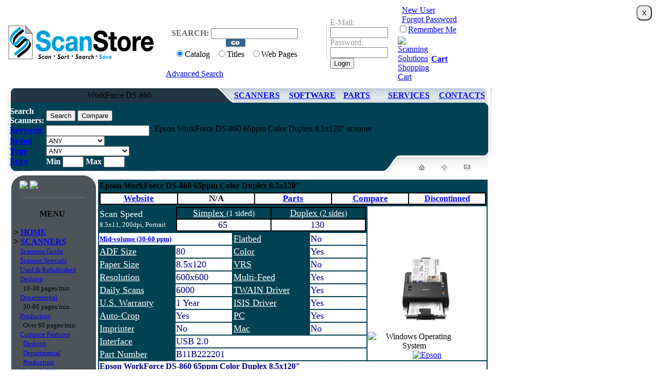

--- FILE ---
content_type: text/html
request_url: https://www.scanstore.com/Scanners/default.asp?ITEM_ID=23161
body_size: 82199
content:
<!-- Begin Query-Scanners.asp -->
<!-- Begin FilterScanner.asp -->
<!-- End FilterScanner.asp --><!-- End Query-Scanners.asp --><!DOCTYPE html>
<html>
<head>
<!-- Google Tag Manager -->
<script>(function(w,d,s,l,i){w[l]=w[l]||[];w[l].push({'gtm.start':
new Date().getTime(),event:'gtm.js'});var f=d.getElementsByTagName(s)[0],
j=d.createElement(s),dl=l!='dataLayer'?'&l='+l:'';j.async=true;j.src=
'https://www.googletagmanager.com/gtm.js?id='+i+dl;f.parentNode.insertBefore(j,f);
})(window,document,'script','dataLayer','GTM-K25KNM');</script>
<!-- End Google Tag Manager -->

<!-- Begin Header-Meta -->
<title>Epson WorkForce DS-860 65ppm Color Duplex 8.5x120"</title>
<meta name="keywords" content="WorkForce DS-860, B11B222201, Epson, Mid-volume (30-60 ppm)">
<meta name="description" content="Epson WorkForce DS-860 65ppm Color Duplex 8.5x120" scanner">
<!-- Begin Header-Styles -->
<meta http-equiv="Content-Type" content="text/html; charset=UTF-8" />
<meta http-equiv="Content-Language" content="en-us" />
<link href="/Include2/css/text.css" type="text/css" rel="Stylesheet" />
<link href="/Include2/css/css.css" type="text/css" rel="Stylesheet" />
<link href="/Include2/css/guidestyless.css" type="text/css" rel="Stylesheet" />
<link href="/Include2/css/css-bluebox.css" rel="Stylesheet" type="text/css" />
<link href="/Include2/css/homepage.css" rel="stylesheet" type="text/css" />
<link charset="utf-8" href="/Include2/css/compare.css" media="all" rel="stylesheet" type="text/css" />



<!--[if IE]>
<link href="/Include2/css/ie.css" type=text/css rel=stylesheet>
<![endif]-->

<link rel="icon" href="/images/SS-Logo-Only-Favicon.ico" type="image/x-icon">
<link rel="shortcut icon" href="/images/SS-Logo-Only-Favicon.ico" type="image/x-icon">

<style type="text/css">
<!--
.tooltiptitle{COLOR: #FFFFFF; TEXT-DECORATION: none; CURSOR: Default; font-family: arial; font-weight: bold; font-size: 9pt}
.tooltipcontent{COLOR: #FFFFFF; TEXT-DECORATION: none; CURSOR: Default; font-family: arial; font-size: 9pt}

#ToolTip{position:absolute; width: 100px; top: 90px; left: 90px; z-index:40; visibility:hidden;}
-->
</style>



<script language = "javascript">
<!--
ContentInfo = "";

topColor = "#004152"
subColor = "#71767a"

var mouse_X;
var mouse_Y;

var tip_active = 0;

var offx;
var offy;

function update_tip_pos(){

var x;
var y;

	x = mouse_X - 50;
	y = mouse_Y + 20;
		
	x = x + offx;
	y = y + offy;

	tt = document.getElementById('ToolTip');
	if (tt != null) {
	    tt.style.left = x.toString() + "px";
	    tt.style.top = y.toString() + "px";
	}
}

var ie = document.all ? true : false;
if (!ie) document.captureEvents(Event.MOUSEMOVE)
document.onmousemove = getMouseXY;

function getMouseXY(e) {

if(!ie){ //(e.pageX || e.pageY){  
    mouse_X = e.pageX;
    mouse_Y = e.pageY;
} else {  
    mouse_X + document.documentElement.scrollLeft,  
    mouse_Y + document.documentElement.scrollTop  
}

//if (false) {
//    if (ie) { // grab the x-y pos.s if browser is IE
//        mouse_X = event.clientX + document.body.scrollLeft;
//        mouse_Y = event.clientY + document.body.scrollTop;
//    }
//    else { // grab the x-y pos.s if browser is NS
//        mouse_X = e.pageX;
//        mouse_Y = e.pageY;
//    }
//}

if (mouse_X < 0){mouse_X = 0;}
if (mouse_Y < 0){mouse_Y = 0;}

if(tip_active){update_tip_pos();}
}

function EnterContent(TTitle, TContent){

ContentInfo = '<table border="0" width="200" cellspacing="0" cellpadding="0">'+
'<tr><td width="100%" bgcolor="#000000">'+

'<table border="0" width="100%" cellspacing="1" cellpadding="0">'+
'<tr><td width="100%" bgcolor='+topColor+'>'+

'<table border="0" width="90%" cellspacing="0" cellpadding="0" align="center">'+
'<tr><td width="100%">'+

'<font class="tooltiptitle">&nbsp;'+TTitle+'</font>'+

'</td></tr>'+
'</table>'+

'</td></tr>'+

'<tr><td width="100%" bgcolor='+subColor+'>'+

'<table border="0" width="90%" cellpadding="0" cellspacing="1" align="center">'+

'<tr><td width="100%">'+

'<font class="tooltipcontent">'+TContent+'</font>'+

'</td></tr>'+
'</table>'+

'</td></tr>'+
'</table>'+

'</td></tr>'+
'</table>';

}

function tip_it(which, TTitle, TContent, x, y){
	
	offx = x;
	offy = y;
	//coord = mouse_X.toString() + ' ' + mouse_Y.toString();

	if(which){
		update_tip_pos();
		tip_active = 1;
		document.getElementById('ToolTip').style.visibility = "visible";
		EnterContent(TTitle, TContent);
		document.getElementById('ToolTip').innerHTML = ContentInfo;
	}else{
		tip_active = 0;
		document.getElementById('ToolTip').style.visibility = "hidden";
	}
}
//-->
</script>
<!-- Begin Scripts-Mail.asp -->

<script language="javascript">
function mailpage()
{
  mail_str = "mailto:?subject= ScanStore: " + document.title;
  mail_str += "&body= ScanStore web page -- " + document.title;
  mail_str += ". " + location.href; 
  location.href = mail_str;
}
</script>

<!-- End Scripts-Mail.asp -->

<script language="javascript">
function Submiter(strID) {
	if(strID==0) {
		if(document.CartForm.selCheckout.value=="Google") {
			document.GoogleCheckout.submit();
		} else {
			if(document.CartForm.selCheckout.value=="PayPal") {
				document.PayPalCheckout.submit();
			} else {
				document.CartForm.hDoer.value = "O";
				document.CartForm.submit();
			}
		}
	} else if(strID==1) {
		if(document.CartForm.selCheckout1.value=="Google") {
			document.GoogleCheckout.submit();
		} else {
			if(document.CartForm.selCheckout1.value=="PayPal") {
				document.PayPalCheckout.submit();
			} else {
				document.CartForm.hDoer.value = "O";
				document.CartForm.submit();
			}
		}	
	} else {
		document.CartForm.ITEM_ID.value = strID;
		document.CartForm.hDoer.value = "D";
		document.CartForm.submit();
	}
}
</script>

<script language="javascript">
function SearchSubmit(bUpdate) {
	if(bUpdate==0) {
		document.ShortSearch.submit();
	} else {
		document.ShortSearch.bUpdate.value = "1";
		document.ShortSearch.submit();
	}
}
</script>

<script type="text/javascript" src="https://apis.google.com/js/plusone.js"></script>
<script type="text/javascript" src="/Include2/Scripts/jquery-1.2.6.min.js"></script>

<script src="/Include2/Scripts/jquery-1.3.2.min.js" type="text/javascript"></script>
<script type="text/javascript">
    var current_tab = 'a';

    $(document).ready(init);

    function init() {
        $('a[rel="tab"]').click(change_tab);
    }

    function change_tab() {
        var tab = $(this).attr('tab');
        $('#im_tab_' + current_tab).removeClass('on');
        $('#im_tab_' + tab).addClass('on');
        $('#im_content_' + current_tab).hide();
        $('#im_content_' + tab).show();

        current_tab = tab;

        return false;
    }
</script>
<script type="text/javascript">
    function slideSwitch() {
        var $active = $('#slideshow A.active');

        if ($active.length == 0) $active = $('#slideshow A:last');

        // use this to pull the images in the order they appear in the markup
        var $next = $active.next().length ? $active.next()
        : $('#slideshow A:first');

        // uncomment the 3 lines below to pull the images in random order

        // var $sibs  = $active.siblings();
        // var rndNum = Math.floor(Math.random() * $sibs.length );
        // var $next  = $( $sibs[ rndNum ] );


        $active.addClass('last-active');

        $next.css({ opacity: 0.0 })
        .addClass('active')
        .animate({ opacity: 1.0 }, 1000, function () {
            $active.removeClass('active last-active');
        });
    }

    var slNum = 0;

    $(function () {
        if (slNum == 0) { slNum = 1; setInterval("slideSwitch()", 7000); }
        else slideSwitch();
    });
</script>




<!-- <script type="text/javascript">
    var $zoho = $zoho || {}; $zoho.salesiq = $zoho.salesiq || { widgetcode: "a689b78816168b0df993341081d0af3b5de78595dab1dace25263ada605360dd", values: {}, ready: function () { } }; var d = document; s = d.createElement("script"); s.type = "text/javascript"; s.id = "zsiqscript"; s.defer = true; s.src = "https://salesiq.zoho.com/widget"; t = d.getElementsByTagName("script")[0]; t.parentNode.insertBefore(s, t); d.write("<div id='zsiqwidget'></div>");
</script> -->

<script type="text/javascript">
var $zoho=$zoho || {};$zoho.salesiq = $zoho.salesiq || {widgetcode:"7db6e62571a8386b633412cd36b99a1f1c48ffe080f2e7c8f3440026bf0b5c86", values:{},ready:function(){}};var d=document;s=d.createElement("script");s.type="text/javascript";s.id="zsiqscript";s.defer=true;s.src="https://salesiq.zoho.com/widget";t=d.getElementsByTagName("script")[0];t.parentNode.insertBefore(s,t);d.write("<div id='zsiqwidget'></div>");
</script>


<!-- End Header-Styles -->

<!-- End Header-Meta -->
</head>
<body>

<!-- Google Tag Manager (noscript) -->
<noscript><iframe src="https://www.googletagmanager.com/ns.html?id=GTM-K25KNM"
height="0" width="0" style="display:none;visibility:hidden"></iframe></noscript>
<!-- End Google Tag Manager (noscript) -->
<div id="ToolTip"></div>
	<div id="pagecontainer">
		<table class="centable" cellspacing="0" cellpadding="0" width="950" border="0">
		<!--<table id="outertable">-->
			<tbody>

				<!-- Search & Login -->
  <tr>
    <td height="95">
      <table class="centable" cellspacing="0" cellpadding="0" width="950" border="0">
        <tbody>
        <tr>
            <td width="33%" class="textgray">
			    &nbsp;&nbsp;<a href="/"><img alt="Scanners, Scanner Parts, Document Scanning, OCR, Document Management, Forms Processing" src="/Images2/logo_online_scanner_store.gif" border="0" /></a>
		    </td>
            <td valign="middle" class="textgreen" width="33%">
          	    <form name="HeaderSearch" method="get" action="/Search/default.asp">
			        <input type="hidden" name="cof" value="FORID:9" />
			        <input type="hidden" name="cx" value="010597472328421943327:a5kl4jxiyrm" />
                    <table class="textgreen" cellspacing="0" cellpadding="2" width="275" border="0">
                      <tbody>
                      <tr>
                        <td>&nbsp;</td>
                        <td>&nbsp;</td>
                        <td>&nbsp;
				        </td></tr>
                      <tr>
                        <td colspan="3" valign="bottom">
    				        <p style="text-align:center;"><strong><font color="#666666">SEARCH: </font></strong>
				            <input name="q"  size="19" />&nbsp;
				            <input name="Search" type="image" src="/images2/go_find_scanners.gif" alt="Search Scanners, Parts &amp; Imaging Software Catalog" /><br>
                            <input name="SearchType" value="Catalog" type="radio" checked />Catalog&nbsp;&nbsp;&nbsp;<input name="SearchType" value="Titles" type="radio" >Titles&nbsp;&nbsp;
				            <input name="SearchType" value="Google" type="radio"  />Web Pages
				            <!-- <input name="LastURL" type="hidden" value="https://www.scanstore.com/Scanners/default.asp?ITEM_ID=23161"> --></p>
				        </td>
                        
                      </tr>
                      <tr>
                        <td colspan="3" class="textgreen cen">
                        
                            <a href="/Search/" class="NArial" onmouseover="tip_it(1,'Advanced Search','View the Advanced Scanner Search, Software Search and Parts Search on the same page.',0,0);" onmouseout="tip_it(0, '', '',0,0)">Advanced Search</a>
                             
			            </td>
                    </tr>
                    </tbody>
                </table>
            </form>				
            </td>
          	
            <td width="5"><img height="67" alt="document imaging scanning software" src="/Images2/line_imaging_scanner.gif" width="5" /></td>
            <td valign="middle" width="250">
                <form name="LoginForm" method="post" action="/login.asp">
                    <table class="textgreen nopad" width="100%">
                    <tbody>
                    <tr>
                        <td rowspan="2" align="left">
                
                <input type="hidden" value="https://www.scanstore.com/Scanners/default.asp?ITEM_ID=23161" name="LastURL" />
                <font color="#999999">E-Mail: <br />
                <input type="text" size="12" name="UserID" value="" />
                    <!-- value="< Response.Write(Request.Cookies("Password")) >" -->
                <br />Password:<br /><input type="password" size="12" name="PW" /><input type="submit" value="Login" /><br />
				</font></td>
                        <td width="5" rowspan="2">&nbsp;</td>
                        <td width="100%" colspan="2" align="left">
                            &nbsp;
                            <a href="/Users/New_User.asp" class="NArial" onmouseover="tip_it(1,'Create an Account','Your ScanStore user account gives you access to software downloads, discount pricing and the SupportMinder maintenance tracking system.',-100,0);" onmouseout="tip_it(0, '', '',0,0)">New User</a><br />
				            &nbsp;
				            <a href="/Users/Forgot_Password.asp" class="NArial" onmouseover="tip_it(1,'Forgot Password','Click here if you forgot your Password.',-100,0);" onmouseout="tip_it(0, '', '',0,0)">
				            Forgot Password</a><br />
				            <input type="checkbox" name="chkRemember" value="ON"  /><a href="javascript:void(0)" class="NArial" onmouseover="tip_it(1,'Remember Me','Remember your E-mail and Password on this computer and have it entered automatically when you return.',-100,0);" onmouseout="tip_it(0, '', '',0,0)">Remember Me</a>

			            </td>
              </tr>
              <tr>
                <td width="14%" align="left">
                <a href="/Cart/default.asp">
				<img border="0" src="/images/Shopping-Cart.gif" alt="Scanning Solutions Shopping Cart" /></a></td>
                <td width="38%" align="left">
                <a href="/Cart/" class="NArial" onmouseover="tip_it(1,'View Cart','Click here to view your shopping cart and place your order.',-100,0);" onmouseout="tip_it(0, '', '',0,0)"><strong>Cart</strong></a></td></tr>
              </tbody>
            </table>
            </form>
            </td>
        </tr>           
        </tbody>
      </table>
    </td>
  </tr>

<!-- Title & Links -->		
  <tr>
    <td align="left" height="30">
        
      <table class="centable" cellspacing="0" cellpadding="0" width="950" border="0">
        <tbody>
        <tr>
          <td width="448" height="10"  valign="middle" class="textwhitehead" style="text-align:center;"></td>
          <td valign="middle" width="107" height="10" class="textgraybig"></td>
          <td valign="middle" width="106" height="10" class="textgraybig"></td>
          <td valign="middle" width="87" height="10" class="textgraybig"></td>
          <td valign="middle" width="99" height="10" class="textgraybig"></td>
          <td valign="middle" width="101" height="10" class="textgraybig"></td></tr>        
        <tr height=28>
          <td width="448" background=/images2/outsource_scanning.gif valign="middle" class="textwhitehead" style="text-align:center;">
			WorkForce DS-860
			</td>
          <td valign="middle" width="107" background="/images2/but01_document_scanners.gif" class="textgraybig"><b>
			<a href="/Scanners/" class="NArial" onmouseover="tip_it(1,'Document Scanners','Search and compare 17 features for hundreds of high speed document scanners.',0,0);" onmouseout="tip_it(0, '', '',0,0)">
			SCANNERS</a></b></td>
          <td valign="middle" width="106" background="/images2/but02_document_scanning_software.gif" class="textgraybig"><b>
			<a href="/Scanning_Software/" class="NArial" onmouseover="tip_it(1,'Scanning Software','Find document scanning, OCR, forms processing and document management applications in one place with downloadable demos.',0,0);" onmouseout="tip_it(0, '', '',0,0)">
			SOFTWARE</a></b></td>
          <td valign="middle" width="87" background="/images2/but03_scanner_parts.gif" class="textgraybig"><b>
			<a href="/Scanner_Parts/" class="NArial" onmouseover="tip_it(1,'Scanner Parts','Thousands of scanner parts cross-referenced by model for easy searching.',0,0);" onmouseout="tip_it(0, '', '',0,0)">
			PARTS</a>&nbsp;</b></td>
          <td valign="middle" width="99" background="/images2/but04_scanning_services.gif" class="textgraybig"><b>
			<a href="/Scanning_Services/" class="NArial" onmouseover="tip_it(1,'Scanning Services','Outsourced document scanning and forms processing services, document management consulting and custom programming services.',-100,0);" onmouseout="tip_it(0, '', '',0,0)">
			SERVICES</a>&nbsp;</b></td>
          <td valign="middle" width="101" background="/images2/but05_scanner_help.gif" class="textgraybig"><b>
			<a href="/Contacts/" class="NArial" onmouseover="tip_it(1,'Contact Us','Contact the experts at ScanStore for answers to your scanning questions.',-100,0);" onmouseout="tip_it(0, '', '',0,0)">
			CONTACTS</a></b></td></tr></tbody></table>
        
        </td></tr>	

<!-- Category Search & Description -->  
  <tr>
    <td height="135">
      <table class="centable" cellspacing="0" cellpadding="0" width="950" border="0" class="textwhite">
        <tbody>
        <tr>
          <td width="293"  style="background:url(/images2/top02a_imaging_software.gif) no-repeat;"  rowspan="2" valign="top" align="center" class="centable">
        
            <div id="searchlink" class="centable">

<!-- Begin SearchScannerShort.asp -->

<form name="ShortSearch" action="/Scanners/default.asp" method="get">          
			<div align="center">
				<table border="0" width="85%" cellspacing="0" cellpadding="0" class="textwhite">
					<tr><td height=8></td><td></td></tr>
					<tr>
						<td width="69" height="20" align="left">
						<font color="#FFFFFF">
						<b>Search Scanners:</b></font></td>
						<td height="20">
                <input name="bSubmit" type="submit" value="Search">
                <input name="bUpdate" type="hidden" value="0">
                
						<a class="NArial" onmouseover="tip_it(1,'Compare Results','Displays the search results using the Compare Scanner Features view, which displays their features and specifications side-by-side.',0,-150);" onmouseout="tip_it(0, '', '',0,0)" href="javascript:void(0)"><input name="bCompare" type="submit" value="Compare" tabindex="9"></a></td>

					</tr>
					<tr>
						<td width="69" height="20" align="left">
				
                <b>
				
                <a href="javascript:void(0)" class="NArial" onmouseover="tip_it(1,'Keyword','Enter a work or phrase to find scanners by keyword or model number.',0,-100);" onmouseout="tip_it(0, '', '',0,0)">
						Keyword</a>&nbsp;&nbsp; 
                		</b> 
                		</td>
						<td height="20">
				
				<input type=text name="Keyword" value="" size="23"></td>
					</tr>
					<tr>
						<td width="69" height="20" align="left">
						
						<b>
						
						<a href="javascript:void(0)" class="NArial" onmouseover="tip_it(1,'Brand','Filter search results by scanner manufacturer.',0,30);" onmouseout="tip_it(0, '', '',0,0)">
						Brand</a>&nbsp;&nbsp;&nbsp;
			  	</b>
			  	</td>
						<td height="20" align="left">
				<select size="1" name="selMan" onChange="SearchSubmit(1);">
                <option selected value="0" selected>ANY</option>
                <Option  value="AV">Avision</Option><Option  value="CA">Canon</Option><Option  value="EN">Epson</Option><Option  value="KD">Kodak</Option><Option  value="PU">Plustek</Option><Option  value="RI">Ricoh</Option><Option  value="FU">Ricoh (Fujitsu)</Option><Option  value="VX">Visioneer/Xerox</Option>          
                </select></td>
					</tr>
					<tr>
						<td width="69" height="20" align="left">
						 
						<b>
						 
						<a href="javascript:void(0)" class="NArial" onmouseover="tip_it(1,'Scanner Type','Use the Scanner Type selector to quickly find all the scanners in the low-volume, mid-volume, high-volume and flatbed categories.',0,0);" onmouseout="tip_it(0, '', '',0,0)">
						Type</a>&nbsp;
              </b>
              </td>
						<td height="20" align="left"> 
			  
			  <select name="selItemType" size="1" onChange="SearchSubmit(1);"> 
              <option selected value="0">ANY</option> 
              <Option  value="2">Attachable Flatbed</Option><Option  value="5">Desktop (10-30 ppm)</Option><Option  value="6">Mid-volume (30-60 ppm)</Option><Option  value="7">High-volume (60+ ppm)</Option><Option  value="114">Portable Scanners</Option>
              </select></td>
					</tr>
					<tr><td align="left"> 
                		<b> 
                		<a href="javascript:void(0)" class="NArial" onmouseover="tip_it(1,'Price','Minimum and maximum price for scanners in the search results.',0,0);" onmouseout="tip_it(0, '', '',0,0)">
						Price</a></b></td>
                		<td align="left"><font color="#FFFFFF"><b>Min</b> 
				<input type="text" name="tMinPrice" size="3" value=""> 
						<b>Max</b> 			
				<input type="text" name="tMaxPrice" size="3" value=""></font></td></tr>
				</table>
			</div>
</form>
<!-- End SearchScannerShort.asp -->

            </div>

		  </td>
          <td colspan="2" width="657" height="103" background="/Images2/OCR_software.gif">
			
				<table border="0" width="90%" cellspacing="0" cellpadding="0" class="nopad centable">
					<tr>
						<td class="textwhitebig2" style="text-align: center: vertical-align: center;">
							Epson WorkForce DS-860 65ppm Color Duplex 8.5x120" scanner
						</td>
					</tr>
				</table>
			
			</td>
          </tr>
        <tr>
          <td width="657">
            <table class="text" cellspacing="0" cellpadding="0" width="100%" border="0">
              <tbody>
              <tr>
              
              	<td width="457">
				    <img width="457" height="33" src="/Images2/document_imaging_consulting.gif" alt="document imaging consulting" border="0" /></td>
              				
                <td width="50">
				    <img height="33" alt="handprint recognition software" src="/Images2/top05_handprint_recognition.gif" alt="handprint recognition" width="50" /></td>
                <td width="37"><a href="/" class="NArial" onmouseover="tip_it(1,'Home','Go to the ScanStore Home page.',-100,0);" onmouseout="tip_it(0, '', '',0,0)">
				    <img height="33" alt="document scanner service parts" src="/Images2/i1_scanner_service_contracts.gif" width="37" border="0" /></a></td>
                <td width="44">
                    <span style="cursor:hand;text-decoration:underline;" onclick="window.external.AddFavorite(location.href,document.title);"><a href="#" class="NArial" onmouseover="tip_it(1,'Add to Favorites','Add this page to your Favorites.',-100,0);" onmouseout="tip_it(0, '', '',0,0)">
				    <img height="33" alt="scanner consumables" src="/Images2/i2_scanner_consumables.gif" width="44" border="0" /></a></span></td>
                <td width="33">
                    <a href="javascript:mailpage()" class="NArial" onmouseover="tip_it(1,'E-mail Page','E-mail a link to this page.  Good for saved shopping carts or scanner comparisons.',-100,0);" onmouseout="tip_it(0, '', '',0,0)">
				    <img height="33" alt="document workflow software" src="/Images2/i3_document_workflow_software.gif" width="33" border="0" /></a></td>
                <td width="36">
				    <img height="33" alt="optical character recognition" src="/Images2/top06_optical_character_recognition.gif" width="36" />
            </td></tr></tbody></table>
          </td>
        </tr>
     </tbody>
   </table>
</td>
</tr>                

<!-- End Header-PageTop -->
				<tr>
					<td valign="top">
						      
							<table height="100%" cellspacing="0" cellpadding="0" width="100%" border="0" style="height:100%">
								<tbody>
									<tr valign="top">
										<td width="14">
											<img height="12" alt="OCR ICR character recognition software" src="/Images2/l01_sheetfed_scanners.gif" width="14" />
										</td>
										<td width="165" style="height:100%">
											<!-- Begin Header-Sidebar -->

<table class="text" height="100%" cellspacing="0" cellpadding="0" width="165" border="0" style="height: 100%; width: 165px; top: 0px; bottom: 0px;">
    <tbody>
    <tr>
    <td height="45" width="165" background="/Images2/welcome_document_scanning_experts.gif">
        <div align="left" id="fbtw">
            &nbsp;&nbsp;&nbsp;
            <a href="https://www.facebook.com/pages/ScanStore/152540068125725"><img src="/images/facebook-scanstore.png" height="35" border="0" style="text-align:center;"></a>
            <a href="https://twitter.com/scanstore"><img src="/images/twitter-scanstore.png" height="35" border="0" style="text-align:center;"></a>
        </div>
  
<!--  Place this tag after the last plusone tag 
<g:plusone count="false"></g:plusone>
<script type="text/javascript">
  (function() {
    var po = document.createElement('script'); po.type = 'text/javascript'; po.async = true;
    po.src = 'https://apis.google.com/js/plusone.js';
    var s = document.getElementsByTagName('script')[0]; s.parentNode.insertBefore(po, s);
  })();
</script> -->
    </td>
    </tr>
    <tr>
    <td valign="top" style="text-align:center;" bgcolor="#4d5459">

        <table class="textwhitebig" cellspacing="0" cellpadding="5" width="160" border="0">
        <tbody>
        <tr>
            <td align="left" class="textwhitebig">
            <br />
            <b><center>MENU</center>
            
            <br />   
            &gt; <a href="/" class="NArial" onmouseover="tip_it(1,'ScanStore Home','Click here to go back to the ScanStore home page.',0,0);" onmouseout="tip_it(0, '', '',0,0)">HOME</a><br />
            &gt; <a href="/Scanners/" class="NArial" onmouseover="tip_it(1,'Document Scanners','Search and compare 17 features for hundreds of high speed document scanners.',0,0);" onmouseout="tip_it(0, '', '',0,0)">SCANNERS</a><br />


            </b><font size=2>
            &nbsp;&nbsp;&nbsp;&nbsp;<a href="/Scanners_Guide/" class="NArial" onmouseover="tip_it(1,'Scanners Guide','Get more information about scanners and scanner features with this handy guide.',-80,0);" onmouseout="tip_it(0, '', '',0,0)"">Scanners Guide</a><br />
            &nbsp;&nbsp;&nbsp;&nbsp;<a href="/Scanners/Document_Scanner_Specials.asp" class="NArial" onmouseover="tip_it(1,'Scanner Specials','List our currently featured scanners.',0,0);" onmouseout="tip_it(0,'','',0,0);">Scanner Specials</a><br />
            &nbsp;&nbsp;&nbsp;&nbsp;<a href="/Scanners/Used_Refurbished_Scanners.asp" class="NArial" onmouseover="tip_it(1,'Used & Refurbished','List our current stock of refurbished scanners and scanner parts.',0,0);" onmouseout="tip_it(0,'','',0,0);">Used &amp; Refurbished</a><br />
            &nbsp;&nbsp;&nbsp;&nbsp;<a href="/Scanners/default.asp?selItemType=5" class="NArial" onmouseover="tip_it(1,'Desktop','List scanners with speeds between 10 and 30 pages per minute.',0,0);" onmouseout="tip_it(0,'','',0,0);">Desktop</a><br />
            &nbsp;&nbsp;&nbsp;&nbsp;&nbsp;&nbsp;10-30 pages/min<br />
            &nbsp;&nbsp;&nbsp;&nbsp;<a href="/Scanners/default.asp?selItemType=6" class="NArial" onmouseover="tip_it(1,'Departmental','List scanners with speeds between 30 and 60 pages per minute.',0,0);" onmouseout="tip_it(0,'','',0,0);">Departmental</a><br />
            &nbsp;&nbsp;&nbsp;&nbsp;&nbsp;&nbsp;30-60 pages/min<br />
            &nbsp;&nbsp;&nbsp;&nbsp;<a href="/Scanners/default.asp?selItemType=7" class="NArial" onmouseover="tip_it(1,'Production','List scanners with speeds over 60 pages per minute.',0,0);" onmouseout="tip_it(0,'','',0,0);">Production</a><br />
            &nbsp;&nbsp;&nbsp;&nbsp;&nbsp;&nbsp;Over 60 pages/min<br />
            &nbsp;&nbsp;&nbsp;&nbsp;<a href="/Scanners/Compare_Document_Scanners.asp" class="NArial" onmouseover="tip_it(1,'Compare Features','Open your current scanner comparison list.',0,0);" onmouseout="tip_it(0,'','',0,0);">Compare Features</a><br />
            &nbsp;&nbsp;&nbsp;&nbsp;&nbsp;&nbsp;<a href="/Scanners/Compare_Document_Scanners.asp?selItemType=5&ShowSearch=Yes" class="NArial" onmouseover="tip_it(1,'Desktop','Compare scanners with speeds between 10 and 30 pages per minute.',0,0);" onmouseout="tip_it(0,'','',0,0);">Desktop</a><br />
            &nbsp;&nbsp;&nbsp;&nbsp;&nbsp;&nbsp;<a href="/Scanners/Compare_Document_Scanners.asp?selItemType=6&ShowSearch=Yes" class="NArial" onmouseover="tip_it(1,'Departmental','Compare scanners with speeds between 30 and 60 pages per minute.',0,0);" onmouseout="tip_it(0,'','',0,0);">Departmental</a><br />
            &nbsp;&nbsp;&nbsp;&nbsp;&nbsp;&nbsp;<a href="/Scanners/Compare_Document_Scanners.asp?selItemType=7&ShowSearch=Yes" class="NArial" onmouseover="tip_it(1,'Production','Compare scanners with speeds over 60 pages per minute.',0,0);" onmouseout="tip_it(0,'','',0,0);">Production</a><br />
            &nbsp;&nbsp;&nbsp;&nbsp;<a href="/Scanners/default.asp?selPrice=2&tMinSpeed=1" class="NArial" onmouseover="tip_it(1,'Under $1000','List scanners that cost less than $1000.00',0,0);" onmouseout="tip_it(0,'','',0,0);">Under $1000</a><br />
            &nbsp;&nbsp;&nbsp;&nbsp;<a href="/Document_Scanners/High_Speed_Scanners/high_speed_network_scanner.asp" class="NArial" onmouseover="tip_it(1,'Network Scanners','List scanners that are standalone and connect directly to a network through an Ethernet connection.',0,0);" onmouseout="tip_it(0,'','',0,0);">Network Scanners</a><br />
            &nbsp;&nbsp;&nbsp;&nbsp;<a href="/Document_Scanners/Portable_Scanners/" class="NArial" onmouseover="tip_it(1,'Portable ADF Scanners','List scanners that are lightweight and portable.',0,0);" onmouseout="tip_it(0,'','',0,0);">Portable ADF Scanners</a><br />
            &nbsp;&nbsp;&nbsp;&nbsp;<a href="/Scanners/Document_Scanners_for_Mac.asp" class="NArial" onmouseover="tip_it(1,'Mac Scanners','List scanners that are compatible with Mac operating systems or both Mac and Windows operating systems.',0,0);" onmouseout="tip_it(0,'','',0,0);">Mac Scanners</a><br />
            &nbsp;&nbsp;&nbsp;&nbsp;<a href="/Specials/11x17_flatbeds.asp" class="NArial" onmouseover="tip_it(1,'11x17 Flatbeds','List scanners that include a flatbed 11 x 17 inches in size.',0,0);" onmouseout="tip_it(0,'','',0,0);">11x17 Flatbeds</a><br />
            </font><b>

			&gt; <a href="/Scanning_Software/" class="NArial" onmouseover="tip_it(1,'Scanning Software','Find document scanning, OCR, forms processing and document management applications in one place with downloadable demos.',0,0);" onmouseout="tip_it(0, '', '',0,0)">SOFTWARE</a><br />


			&gt; <a href="/Scanner_Parts/" class="NArial" onmouseover="tip_it(1,'Scanner Parts','Thousands of scanner parts cross-referenced by model for easy searching.',0,0);" onmouseout="tip_it(0, '', '',0,0)">PARTS</a><br />

			&gt; <a href="/Scanning_Services/" class="NArial" onmouseover="tip_it(1,'Scanning Services','Outsourced document scanning and forms processing services, document management consulting and custom programming services.',0,0);" onmouseout="tip_it(0, '', '',0,0)">SERVICES</a>

            <br /><br />
            </b>
            </td>
        </tr>
        </tbody>
        </table>


        <table class="textwhitebig" cellspacing="0" cellpadding=3 width=160 border="0">
        <tbody>
        <tr>
            <td style="text-align:center;" bgcolor="#71767a">
            <table class="textwhitebig" cellspacing="0" cellpadding="5" width="100%" border="0">
                <tbody>
                <tr>
                    <td align="left" class="textwhitebig">
				        <b>&#8226; <a href="https://www.scanstore.com/Scanners/default.asp?ITEM_ID=23161&ShowTips=No" class="NArial" onmouseover="tip_it(1,'Toggle Tips','Enable or disable help tips like this one.',0,0);" onmouseout="tip_it(0, '', '',0,0)">Tips Off</a><br />
                        &#8226; <a href="/Cart/" class="NArial" onmouseover="tip_it(1,'View Cart','View your shopping cart and checkout with ScanStore`s secure server, PayPal or Google Checkout.',0,0);" onmouseout="tip_it(0, '', '',0,0)">View Cart</a><br />
                        &#8226; <a href="/Document_Management_Solutions/Scanning_FAQ.asp" class="NArial" onmouseover="tip_it(1,'Scanning FAQ','Frequently Asked Questions about document scanning, OCR, forms processing, scanner selection and other topics.',0,0);" onmouseout="tip_it(0, '', '',0,0)">Scanning FAQ</a><br />
				        &#8226; <a href="/Support/" class="NArial" onmouseover="tip_it(1,'Support','General Support and Sitemap for ScanStore',0,0);" onmouseout="tip_it(0, '', '',0,0)">Support</a><br />
                        &#8226; <a href="/Newsletters/" class="NArial" onmouseover="tip_it(1,'News &amp; Specials','Newsfeed, announcements and specials.',0,0);" onmouseout="tip_it(0, '', '',0,0)">News &amp; Specials</a><br />
				        &#8226; <a href="/Contacts/" class="NArial" onmouseover="tip_it(1,'Contact Us','Contact the experts at ScanStore for answers to your scanning questions.',0,0);" onmouseout="tip_it(0, '', '',0,0)">Contact Us</a>
				        </b>
				    </td>
				</tr>
				</tbody>
			</table>
			</td>
		</tr>
		</tbody>
		</table>
        <!--div style="display: block; height: 90px; margin: 0px auto 50px auto; width: 90px;"><a href="https://heartbleed.com/" target="_blank" onmouseover="tip_it(1, 'We are Heartbleed Secure', 'ScanStore wants to reassure our visitors, users, and customers that we were never vulnerable to the Heartbleed bug, as we never used any version of the OpenSSL protocol for the SSL security on our site.',0,0);" onmouseout="tip_it(0, '', '',0,0)"><img class="heartbleed" alt="We are Heartbleed Secure" src="/images/heartbleed_secure.png" margin: auto; /></a></div-->

    <p>&nbsp;</p>


        <table width="135" border="0" cellpadding="2" cellspacing="0">
        <tr>
            <td width="135" style="text-align:center;" valign="top" class="textwhitebig"><b><br />
                <a href="javascript:void(0)" onmouseover="tip_it(1,'Items per Page','Click the link to change the number of products to display on each page of the search results.',0,0);" onmouseout="tip_it(0, '', '',0,0)">ITEMS/PAGE</a><br />
                <a href="https://www.scanstore.com/Scanners/default.asp?ITEM_ID=23161&MAX_RECS=5" rel="nofollow">5</a> -
                <a href="https://www.scanstore.com/Scanners/default.asp?ITEM_ID=23161&MAX_RECS=10" rel="nofollow">10</a> -
                <a href="https://www.scanstore.com/Scanners/default.asp?ITEM_ID=23161&MAX_RECS=25" rel="nofollow">25</a> -
                <a href="https://www.scanstore.com/Scanners/default.asp?ITEM_ID=23161&MAX_RECS=50" rel="nofollow">50</a> </b>
            </td>
        </tr>
        </table>
    

    <p class="textwhitebig" style="text-align:center;"><br /><b>
    
                <a href="https://www.scanstore.com/Scanners/default.asp?ITEM_ID=23161&Group=Off" class="NArial" onmouseover="tip_it(1,'Turn Grouping Off','Displays all search results in selected sort order without grouping by category and brand.',0,0);" onmouseout="tip_it(0, '', '',0,0)">Grouping Off</a>
            <!-- Begin Search-Categories.asp -->
<table class="textwhite" cellspacing="0" cellpadding="5" width="150" border="0">
<tbody>
<tr>
<td>

</td>
</tr>
</tbody>
</table>
<!-- End Search-Categories.asp -->
</b></p>

<!-- <table width="135" border="0" cellpadding="2" cellspacing="0">
<tr>
<td width="135" style="text-align:center;" valign="top"><script src=https://seal.verisign.com/getseal?host_name=www.scanstore.com&size=M&use_flash=NO&use_transparent=NO&lang=en></script>
</td>
</tr>
</table>      -->

	</td></tr>
    <tr>
        <td height="44"><img height="44" alt="ICR forms processing software" src="/Images2/bo1_forms_processing.gif" width="165" /></td>
    </tr>
</tbody></table>

<!-- End Header-Sidebar -->  
										</td>
										<td width="100%">
											<table class="text" cellspacing="2" cellpadding="2" width="100%" border="0">
												<tbody>
													<tr>
														<td valign="top">
															
              <tr>
                <td width="100%" height="100%" valign="top" height="700">
                  
<table cellspacing="0" width="100%" border="1" bordercolor="#004152" class="textgray lef">
  <tr>
  <td colspan="5" class="textwhitehead cen" bgcolor="#004152"><b>Epson WorkForce DS-860 65ppm Color Duplex 8.5x120"</b></td>
<!--  </tr>
    <td colspan="4" bgcolor="#004152">&nbsp;</td> 

  </tr> -->
  <tr>
    <td colspan="5" bgcolor="#004152">
      <table border="1" width="100%" cellpadding="0" cellspacing="0" bordercolor="Black" bgcolor="White" class="textgraybig cen">
        <tr>
          <td width="20%" style="text-align:center; FONT-SIZE: 105%; FONT-WEIGHT:bold"><a href="/display_frame.asp?DisplayItem=23161&ShowURL=https%3A%2F%2Fepson%2Ecom%2FFor%2DWork%2FScanners%2FWorkgroup%2DDocument%2FEpson%2DWorkForce%2DDS%2D860%2DColor%2DDocument%2DScanner%2Fp%2FB11B222201&LastURL=https%3A%2F%2Fwww%2Escanstore%2Ecom%2FScanners%2Fdefault%2Easp%3FITEM%5FID%3D23161%26" class="NArial" onmouseover="tip_it(1,'Scanner Website','Links to the manufacturer web page for this scanner.',0,0);" onmouseout="tip_it(0, '', '',0,0)">Website</a></td>
          <td width="20%" style="text-align:center; FONT-SIZE: 105%; FONT-WEIGHT:bold">N/A</td>
          <td width="20%" style="text-align:center; FONT-SIZE: 105%; FONT-WEIGHT: bold"><a href="/Scanner_Parts/default.asp?PART_ID=23161" class="NArial" onmouseover="tip_it(1,'View Parts','Displays a list of all parts, consumables and service contracts for this scanner.',0,0);" onmouseout="tip_it(0, '', '',0,0)">Parts</a></td>
          <td width="20%" style="text-align:center; FONT-SIZE: 105%; FONT-WEIGHT: bold"><a href="/Scanners/compare_document_scanners.asp?ITEM_ID=23161&LastURL=https%3A%2F%2Fwww%2Escanstore%2Ecom%2FScanners%2Fdefault%2Easp%3FITEM%5FID%3D23161%26" class="NArial" onmouseover="tip_it(1,'Add to Comparison','Add this scanner to a side-by-side comparison view.',0,0);" onmouseout="tip_it(0, '', '',0,0)">Compare</a></td>

          <td width="20%" style="text-align:center; FONT-SIZE: 105%; FONT-WEIGHT: bold"><a href="javascript:void(0)" class="NArial" onmouseover="tip_it(1,'Discontinued','This scanner is no longer available for purchase.  This record is here to provide easy access to parts for this scanner.',0,0);" onmouseout="tip_it(0, '', '',0,0)"><font size="3">Discontinued</font></a></td>
         
       </tr>
      </table>
    </td>
  </tr>
  <tr>
    <td width="20%" bgcolor="#004152" bordercolor="#004152"><font size="4" Color="White">Scan 
	Speed<br>
      </font><font size="2" Color="White">
      8.5x11, 200dpi, Portrait</font></td>
    <td colspan="3" bgcolor="#004152">
      <table border="1" cellpadding="0" cellspacing="0" width="100%" bordercolor="Black">
        <tr>
          <td width="50%" style="text-align:center;"><a href="javascript:void(0)" class="NArial" onmouseover="tip_it(1,'Simplex Speed','Simplex scanning speed at 200dpi (in Pages Per Minute)',0,0);" onmouseout="tip_it(0, '', '',0,0)"><font size="4" Color="White">Simplex </font></a><font size="3" Color="White">(1 sided)</font></td>
          <td width="50%" style="text-align:center;"><a href="javascript:void(0)" class="NArial" onmouseover="tip_it(1,'Duplex Speed','Duplex (2-sided) scanning speed at 200dpi (in Images Per Minute)',0,0);" onmouseout="tip_it(0, '', '',0,0)"><font size="4" Color="White">Duplex </font><font size="3" Color="White">(2 sides)</font></a></td>
        </tr>
        <tr>
          <td width="50%" style="text-align:center;" bgcolor="White">
			<font color="#000080" size="4">65</font>&nbsp;</td>
          <td width="50%" style="text-align:center;" bgcolor="White">
			<font color="#000080" size="4">130</font>&nbsp;</td>
        </tr>
      </table>
    </td>
    <td rowspan="11" width="30%" style="vertical-align:bottom; height: 100%;">
	<table border="0" cellpadding="0" cellspacing="0" style="height: 100%;">
	<tr>
	<td>
    <p style="text-align:center;"><font size="4">
	      
  
		<a href="http://www.scanstore.com/downloads/epson/DS-860_300Wx300H.png" class="NArial" onmouseover="tip_it(1,'Scanner Picture','Click to enlarge this photo.',-90,0);" onmouseout="tip_it(0, '', '',0,0)"><img alt="Epson WorkForce DS-860 65ppm Color Duplex 8.5x120"" border="0" src="http://www.scanstore.com/downloads/epson/DS-860_300Wx300H.png" width="230"></a><br>
		
        
    <!--  </font><br><font size="3"> --></p>
    </td>
	</tr>
	<tr>
  	<td style="text-align:center;">
		<div style="display: inline-block; margin-right: 50px;">
            
                <img alt="Windows Operating System" src="/images/OS_Icon_Win.gif" style="width: 50px;" />
            
        </div>
		<div style="display: inline-block;">
            <a href="javascript:void(0)" class="NArial" onmouseover="tip_it(1,'Brand','Epson',0,-150);" onmouseout="tip_it(0, '', '',0,0)">
                <img alt="Epson" src="/images/logos/Epson_Small.png" style="width: 75px;" />
            </a>
        </div>
	</td>
	</tr>
	</table>
  </tr>
  <tr>
    <td width="35%" colspan="2"><font size="2" color="#000080"><b><a href="/Scanners/default.asp?selItemType=6" class="NArial" onmouseover="tip_it(1,'Scanner Type','Click here to see all scanners in this category.',0,0);" onmouseout="tip_it(0, '', '',0,0)">Mid-volume (30-60 ppm)</a></b></font>&nbsp;</td>
    <td width="20%" bgcolor="#004152"><a href="javascript:void(0)" class="NArial" onmouseover="tip_it(1,'Flatbed','Does this scanner come with a flatbed? (Yes/No)',0,0);" onmouseout="tip_it(0, '', '',0,0)"><font size="4" Color="White">Flatbed</font></a></td>
    <td width="15%"><font color="#000080" size="4">No</font>&nbsp;</td>
  </tr>
  <tr>
    <td width="20%" bgcolor="#004152"><a href="javascript:void(0)" class="NArial" onmouseover="tip_it(1,'ADF Size','How many pages the document feeder input tray holds.',0,0);" onmouseout="tip_it(0, '', '',0,0)"><font size="4" Color="White">ADF Size</font></a></td>
    <td width="15%"><font color="#000080" size="4">80</font>&nbsp;</td>
    <td width="20%" bgcolor="#004152"><a href="javascript:void(0)" class="NArial" onmouseover="tip_it(1,'Color','Does this scanner support color scanning? (Yes/No)',0,0);" onmouseout="tip_it(0, '', '',0,0)"><font size="4" Color="White">Color</font></a></td>
    <td width="15%"><font color="#000080" size="4">Yes</font>&nbsp;</td>
  </tr>
  <tr>
                          <font size="2">
    <td width="20%" bgcolor="#004152"><a href="javascript:void(0)" class="NArial" onmouseover="tip_it(1,'Paper Size','Maximum paper size this scanner supports (WidthxLength in inches).  Many ADF scanners support long documents larger than the length shown here.  This may require an extra memory module.',0,0);" onmouseout="tip_it(0, '', '',0,0)"><font size="4" Color="White">Paper Size</font></a></td>
    <td width="15%"><font color="#000080" size="4">8.5x120</font>&nbsp;</td>
    </font>
    <td width="20%" bgcolor="#004152"><font size="2">
          <a href="javascript:void(0)" class="NArial" onmouseover="tip_it(1,'Virtual ReScan (VRS)','Does this scanner come with Kofax Virtual ReScan software/hardware bundled? (Yes/No)  Virtual ReScan improves image quality by dynamically adjusting thresholds while images are scanned.',0,0);" onmouseout="tip_it(0, '', '',0,0)">
	<font size="4" Color="White">VRS</font></a></td>
    <td width="15%"><font color="#000080" size="4">No&nbsp;</font></td>
  </tr>
  <tr>
                          <font size="2">
    <td width="20%" bgcolor="#004152"><a href="javascript:void(0)" class="NArial" onmouseover="tip_it(1,'Maximum Resolution','The maximum level of detail (in Dots Per Inch) the scanner supports.',0,0);" onmouseout="tip_it(0, '', '',0,0)"><font size="4" Color="White">Resolution</font></a></td>
    <td width="15%"><font color="#000080" size="4">600x600</font>&nbsp;</td>
    </font>
    <td width="20%" bgcolor="#004152"><font size="2">
          <a href="javascript:void(0)" class="NArial" onmouseover="tip_it(1,'Multi-Feed Detection','Does this scanner have ultrasonic multi-feed detection? (Yes/No)  This feature senses when more than 1 page is pulled through the feeder and notifies the user, thus preventing pages from being lost.',0,0);" onmouseout="tip_it(0, '', '',0,0)">
	<font size="4" Color="White">Multi-Feed</font></a></td>
    <td width="15%"><font color="#000080" size="4">Yes&nbsp;</font></td>
  </tr>
  <tr>
                          <font size="2">
    <td width="20%" bgcolor="#004152"><a href="javascript:void(0)" class="NArial" onmouseover="tip_it(1,'Daily Scans','The recommended daily duty cycle for this scanner.  This number is determined by both the speed and the durability of the scanner.  Scanners with higher daily duty cycles require less maintenance and fewer consumables.',0,0);" onmouseout="tip_it(0, '', '',0,0)"><font size="4" Color="White">
	Daily Scans</font></a></td>
    <td width="15%"><font color="#000080" size="4">6000</font>&nbsp;</td>
    </font>
    <td width="20%" bgcolor="#004152"><a href="javascript:void(0)" class="NArial" onmouseover="tip_it(1,'TWAIN Driver','TWAIN is the most common type of scanner driver.  Virtually all scanners and software support TWAIN.',0,0);" onmouseout="tip_it(0, '', '',0,0)">
	<font size="4" Color="White">TWAIN Driver</font></a></td>
    <td width="15%"><font color="#000080" size="4">Yes</font>&nbsp;</td> 
  </tr>
  <tr>
                          <font size="2">
    <td width="20%" bgcolor="#004152"><a href="javascript:void(0)" class="NArial" onmouseover="tip_it(1,'Warranty','Duration of the standard manufacturer warranty.  More warranty information can be found in the detailed scanner description.',0,0);" onmouseout="tip_it(0, '', '',0,0)"><font size="4" Color="White">
	U.S. Warranty</font></a></td>
    <td width="15%"><font color="#000080" size="4">1 Year&nbsp;</font></td>
    </font>
    <td width="20%" bgcolor="#004152"><a href="javascript:void(0)" class="NArial" onmouseover="tip_it(1,'ISIS Driver','ISIS drivers are supported by many high-volume scanning applications because they provide greater speed and compatability with high-speed scanners.',0,0);" onmouseout="tip_it(0, '', '',0,0)">
	<font size="4" Color="White">ISIS Driver</font></a></td>
    <td width="15%"><font color="#000080" size="4">Yes</font>&nbsp;</td>
  </tr>  
  <tr>
    <td width="20%" bgcolor="#004152"><font size="2">
          <a href="javascript:void(0)" class="NArial" onmouseover="tip_it(1,'Auto-Crop Pages','Can this scanner automatically adjust the output to different size pages? (Yes/No)  With this feature you scan many different sized documents without creating oversized images with large, blank margins.',0,0);" onmouseout="tip_it(0, '', '',0,0)">
	<font size="4" Color="White">Auto-Crop</font></a></td>
    <td width="15%"><font color="#000080" size="4">Yes&nbsp;</font></td>
    <td width="20%" bgcolor="#004152"><a href="javascript:void(0)" class="NArial" onmouseover="tip_it(1,'PC Compatible','Is this scanner compatible with Microsoft Windows PCs? (Yes/No)',0,0);" onmouseout="tip_it(0, '', '',0,0)"><font size="4" Color="White">PC</font></a></td>
    <td width="15%"><font color="#000080" size="4">Yes</font>&nbsp;</td>
  </tr>    
  <tr>
    <td width="20%" bgcolor="#004152"><font size="2">
          <a href="javascript:void(0)" class="NArial" onmouseover="tip_it(1,'Imprinter Available','Does this scanner come with an Imprinter/Endorser or is one available for purchase as an add-on? (Yes/No)  Imprinters allow stamping text or numerical sequences on images, such as in Bates Numbering applications.',0,0);" onmouseout="tip_it(0, '', '',0,0)">
	<font size="4" Color="White">Imprinter</font></a></td>
    <td width="15%"><font color="#000080" size="4">No&nbsp;</font></td>
    <td width="20%" bgcolor="#004152"><a href="javascript:void(0)" class="NArial" onmouseover="tip_it(1,'Mac Compatible','Is this scanner compatible with Macintosh PCs? (Yes/No)',0,0);" onmouseout="tip_it(0, '', '',0,0)"><font size="4" Color="White">Mac</font></a></td>
    <td width="15%"><font color="#000080" size="4">No</font>&nbsp;</td>
  </tr>    
  <tr>
    <td width="20%" bgcolor="#004152"><a href="javascript:void(0)" class="NArial" onmouseover="tip_it(1,'Interface Type','Lists the ways this scanner connects to the computer (SCSI, USB, Firewire, Network).',0,0);" onmouseout="tip_it(0, '', '',0,0)"><font size="4" Color="White">Interface</font></a></td>
    <td width="60%" colspan="3"><font size="4" color="#000080">USB 2.0</font>&nbsp;</td>     
  </tr>
  <tr>
    <td width="20%" bgcolor="#004152"><a href="javascript:void(0)" class="NArial" onmouseover="tip_it(1,'Manufacturer Part Number','This is the specific part number used to identify this model.',0,0);" onmouseout="tip_it(0, '', '',0,0)"><font size="4" Color="White">Part Number</font></a></td>
    <td width="60%" colspan="3"><font size="4" color="#000080">B11B222201</font>&nbsp;</td>     
  </tr>  
  <tr>
    <td width="100%" colspan="5"><font size="3"><b><font color="#000080">Epson WorkForce DS-860 65ppm Color Duplex 8.5x120"</font></b><font color="#004152"></font></font></td>
  </tr>

  
  <tr>
    <td width="100%" colspan="5" class="lef"><font size="4"><b><a href="/Scanner_Parts/default.asp?PART_ID=23161" class="NArial" onmouseover="tip_it(1,'Maintenance & Accessories','Quick links to the most common optional accessories, consumables and service contracts for this scanner.',0,0);" onmouseout="tip_it(0, '', '',0,0)">Maintenance &amp; Accessories:</a></b></font><font size="2"><br>
&nbsp;<a href="/Scanning_Services/Document_Management_Consulting/">Installation, training and professional services</a><br>         
  
			&nbsp;<a href="/Scanner_Parts/default.asp?PART_ID=23161&selItemType=102">Consumables & Maintenance Kits</a><br>

   </td></tr>

  <tr>
    <td width="100%" colspan="5" class="textgraybig lef" style="padding: 15px;">
        <!--<p class="cen"><a href="/Scanning_Software/default.asp?ITEM_ID=22773"><img src="/images/Document_Scanners_SimpleIndex_Dec_2013_Sale.jpg" alt="ScanStore December 2013 Sale - Buy Document Scanner and Get $200 Off SimpleIndex" border="0" /></a></p>-->
        <div class="Details"><!-- Start Hide --><div style="background: #DAE2E9; border-top: 1px solid #C91E27; border-bottom: 2px groove #C91E27; box-shadow: 0px 15px 15px -15px rgb(0,0,0,0.5); margin: 35px auto; text-align: center;"><h2>This Scanner Is Currently Unavailable or Discontinued</h2><p>This record has been provided to help you <a href="/Scanner_Parts/default.asp?PART_ID=23161">find parts for your scanner</a>.<br /><a href="/display_frame.asp?DisplayItem=23161&ShowURL=%2Fdisplay%5Fframe%2Easp%3FDisplayItem%3D23161%26ShowURL%3Dhttps%253A%252F%252Fepson%252Ecom%252FFor%252DWork%252FScanners%252FWorkgroup%252DDocument%252FEpson%252DWorkForce%252DDS%252D860%252DColor%252DDocument%252DScanner%252Fp%252FB11B222201%26LastURL%3Dhttps%253A%252F%252Fwww%252Escanstore%252Ecom%252FScanners%252Fdefault%252Easp%253FITEM%255FID%253D23161%2526&LastURL=https%3A%2F%2Fwww%2Escanstore%2Ecom%2FScanners%2Fdefault%2Easp%3FITEM%5FID%3D23161%26"> Website</a> and Brochure links may stop working at any time.<br></p></div><!-- End Hide --><p class=textgraybig><p class=textgraybig class=textgraybig><b>The ultra fast scanner for efficient document management.</b></p>
<p class=textgraybig class=textgraybig>Providing world-class performance for fast-paced businesses, the ultra fast WorkForce DS-860 document scanner was designed for situations where speed is critical and dependability is paramount. Blazing through scans up to 65 ppm, it features auto paper size detection and dynamic skew correction to prevent paper jams and avoid downtime. A robust and reliable workhorse, the DS-860 includes an 80-page ADF and 6000-page daily duty cycle. TWAIN and ISIS compatibility make it ideal for use with existing professional document management systems, while advanced image adjustments make getting sharp scans simple. The DS-860 even scans directly to popular cloud services.</p>
<p class=textgraybig class=textgraybig><b>Key Features</b></p>
<ul class=textgraybig>
<li class=textgraybig>Ultra fast — 65 ppm/130 ipm scan speeds; scans both sides in just one pass</li>
<li class=textgraybig>Advanced paper feed technology — dynamic skew correction prevents mis-feeds and paper jams; also features auto paper size detection and double-feed detection</li>
<li class=textgraybig>Robust — 80-page Automatic Document Feeder, duty cycle of up to 6000 sheets per day</li>
<li class=textgraybig>Compatible with existing office software — supports TWAIN and ISIS drivers</li>
<li class=textgraybig>Advanced color and image adjustments made simple — Variable Color Enhance, Color Dropout and other innovative features</li>
<li class=textgraybig>Scan directly to the cloud — scan to SharePoint&reg;:, Evernote&reg;, Google Drive, SugarSync&reg; and more</li>
<li class=textgraybig>Scan and edit documents — save scanned documents as searchable PDF files; OCR software included</li>
<li class=textgraybig>Save on office space — compact scanner fits in any environment</li>
<li class=textgraybig>Versatile paper handling — scan folded pages up to 11" x 17", rigid ID cards, stacks of business cards and single sheets</li>
<li class=textgraybig>Share one scanner with multiple users — optional network interface available</li>
</ul>
<p class=textgraybig class=textgraybig><b>Eco Features</b></p>
<ul class=textgraybig>
<li class=textgraybig>RoHS compliant</li>
<li class=textgraybig>Recyclable product</li>
<li class=textgraybig>Epson America, Inc. is a SmartWaySM Transport Partner</li>
</ul>
<p class=textgraybig class=textgraybig><b>What's in the Box</b></p>
<ul class=textgraybig>
<li class=textgraybig>WorkForce DS-860 Color Document Scanner</li>
<li class=textgraybig>CD-ROM with scanner software</li>
<li class=textgraybig>Start Here poster</li>
<li class=textgraybig>Hi-Speed USB 2.0 cable</li>
<li class=textgraybig>AC adapter with power cable</li>
</ul></p></div>
        &nbsp;
    </td>
  </tr>
  

    <tr><td width="100%" colspan="5" class="lef">
    
    </td></tr>   

                      
      <tr>
        <td width="100%" colspan="5" height="25" class="textgraybig">
            <p class="textgraybig lef"><b>Keywords:</b> DS860</p>
        </td>
      </tr>      
   

</table>

<tr><td style="text-align:center;"><p>&nbsp;</p></td></tr>
<tr><td style="text-align:center;"><p>&nbsp;</p></td></tr>

														</td>				
													</tr>
													<tr>
														<td>
																
                                                                <div class="bluebox" style="display: block; margin: 0px auto; width: 100%;">		  
																    <!-- Begin SearchScanner.asp -->


<form action="/Scanners/default.asp" method="get">
	<div class="blueboxcontentswide" style="background-color: inherit; margin: 0px auto; width: 700px;">
		<div class="blueboxheader">
			Scanner Search
			<a href="javascript:void(0)" class="NArial" onmouseover="tip_it(1,'Reset','Resets the form to its initial appearance, clearing all fields.',0,0);" onmouseout="tip_it(0, '', '',0,0)" style="text-decoration: none;"><input type="reset" value="X" id="reset" style="border-radius: 10px; height: 30px; padding: 0px; right: 10px; top: 10px; position: absolute; width: 30px;" /></a>
		</div>
		<div class="blueboxbody whitelinks" style="height: 450px; text-align: center;">
			<div style="float: left; width: 50%;">
				<table border="0" cellpadding="0" cellspacing="0" style="text-align: center; vertical-align: top; width: 340px;">
					<tr>
						<td style="height: 55px;">
							<a href="javascript:void(0)" class="NArial" onmouseover="tip_it(1,'Keyword','Filter search results keyword or model number that appears in the product text but is not listed as a search option below.',0,-150);" onmouseout="tip_it(0, '', '',0,0)">Keyword</a>
							<br />
							<input type=text name="Keyword" value="" size="30" maxlength="30" tabindex="1" style="margin-top: 5px;" />
						</td>
					</tr>
					<tr>
						<td style="height: 113px;">
							<a href="javascript:void(0)" class="NArial" onmouseover="tip_it(1,'Features','Filter search results by the availability of common features.' ,0,0);" onmouseout="tip_it(0, '', '',0,0)">Features</a>
							<br />
							<div style="display: inline-block; float: left; margin-top: 15px; text-align: left; width: 50%;">
								<input type="checkbox" id="selADF" name="selADF" value="ON"  tabindex="2" style="margin-left: 30px;margin-right: 15px;">
								<a href="javascript:void(0)" class="NArial" onmouseover="tip_it(1,'Automatic Document Feeder','Filters search results to only show scanners that include Automatic Document Feeders (ADFs).<br />If <b>Flatbed</b> option is also checked, only scanners with both features will be found.',-90,0);" onmouseout="tip_it(0, '', '',0,0)">
                                    <label class="pointer" for="selADF">ADF</label>
                                </a>
                                <br />
								<input type="checkbox" id="selColor" name="selColor" value="ON"  tabindex="4" style="margin-left: 30px;margin-right: 15px;">
								<a href="javascript:void(0)" class="NArial" onmouseover="tip_it(1,'Color','Filters search results to scanners that can scan in color.<br />Unchecking this box will not hide color scanners.',-90,0);" onmouseout="tip_it(0, '', '',0,0)">
                                    <label class="pointer" for="selColor">Color</label>
                                </a>
								<br />
								<input type="checkbox" id="selCrop" name="selCrop" value="ON"  tabindex="6" style="margin-left: 30px;margin-right: 15px;">
								<a href="javascript:void(0)" class="NArial" onmouseover="tip_it(1,'Autocrop','Filters search results to scanners that have autocropping capability.<br />Unchecking this box will not hide autocropping scanners.',-90,0);" onmouseout="tip_it(0, '', '',0,0)">
                                    <label class="pointer" for="selCrop">Autocrop</label>
                                </a>
								<br />
								<input type="checkbox" id="selVRS" name="selVRS" value="ON"  tabindex="8" style="margin-left: 30px;margin-right: 15px;">
								<a href="javascript:void(0)" class="NArial" onmouseover="tip_it(1,'Virtual Re-Scan','Filters search results to scanners that come bundled with Virtual Re-Scan (VRS).<br />Unchecking this box will not hide VRS bundled scanners.',-90,0);" onmouseout="tip_it(0, '', '',0,0)">
                                    <label class="pointer" for="selVRS">VRS</label>
                                </a>
							</div>
							<div style="inline-block; float: right; margin-top: 15px; text-align: left; width: 50%;">
								<input type="checkbox" id="selFlatbed" name="selFlatbed" value="ON"  tabindex="3" style="margin-left: 30px; margin-right: 15px;">
								<a href="javascript:void(0)" class="NArial" onmouseover="tip_it(1,'Flatbed','Filters search results to only show scanners that include Flatbeds.<br />If <b>ADF</b> option is also checked, only scanners with both features will be found.',-90,0);" onmouseout="tip_it(0, '', '',0,0)">
                                    <label class="pointer" for="selFlatbed">Flatbed</label>
                                </a>
								<br />
								<input type="checkbox" id="selDuplex" name="selDuplex" value="ON"  tabindex="5" style="margin-left: 30px; margin-right: 15px;">
								<a href="javascript:void(0)" class="NArial" onmouseover="tip_it(1,'Duplex','Filters search results to scanners that scan both sides of a page in a single pass.<br />Unchecking this box will not hide duplex scanners.',-90,0);" onmouseout="tip_it(0, '', '',0,0)">
                                    <label class="pointer" for="selDuplex">Duplex</label>
                                </a>
								<br />
								<input type="checkbox" id="selMFeed" name="selMFeed" value="ON"  tabindex="7" style="margin-left: 30px;margin-right: 15px;">
								<a href="javascript:void(0)" class="NArial" onmouseover="tip_it(1,'Ultrasonic Multi-feed Detection','Filters search results to scanners that have ultrasonic multi-feed detection.<br />Unchecking this box will not hide scanners with ultrasonic multi-feed detection.',-90,0);" onmouseout="tip_it(0, '', '',0,0)">
                                    <label class="pointer" for="selMFeed">Multi-feed</label>
                                </a>
								<br />
								<input type="checkbox" id="selImprint" name="selImprint" value="ON"  tabindex="9" style="margin-left: 30px;margin-right: 15px;">
								<a href="javascript:void(0)" class="NArial" onmouseover="tip_it(1,'Imprinter Compatible','Filters search results to scanners that can accept an optional imprinter unit.<br />Imprinters are sold separately.<br />Unchecking this box will not hide scanners that can accept imprinter units.',-90,0);" onmouseout="tip_it(0, '', '',0,0)">
                                    <label class="pointer" for="selImprint">Imprinter</label>
                                </a>
							</div>					
						</td>
					</tr>
					<tr>
						<td style="height: 32px; vertical-align: middle;">
							<a href="javascript:void(0)" class="NArial" onmouseover="tip_it(1,'Interface Type','Filters search results to scanners with a particular way of connecting to the computer.',-90,0);" onmouseout="tip_it(0, '', '',0,0)">Interface Type</a>
							<select size="1" name="selInterface" tabindex="10" style="height: 25px; margin-left: 30px; margin-right: 15px;">
								<option selected value="0">ANY</option>
								<Option  value="Docking">Docking</Option><Option  value="Firewire">Firewire</Option><Option  value="Network">Network</Option><Option  value="SCSI (50 pin)">SCSI (50 pin)</Option><Option  value="SCSI (68 pin)">SCSI (68 pin)</Option><Option  value="SCSI I-III">SCSI I-III</Option><Option  value="USB">USB</Option><Option  value="USB 2.0">USB 2.0</Option><Option  value="USB 3.0">USB 3.0</Option><Option  value="USB 3.1">USB 3.1</Option><Option  value="USB 3.2 Gen 1">USB 3.2 Gen 1</Option><Option  value="Video">Video</Option>                  
							</select>
						</td>
					</tr>
					<tr>
						<td style="height: 140px;">
							<a href="javascript:void(0)" class="NArial" onmouseover="tip_it(1,'Operating System','Filter search results based on operating system compatibility.' ,0,0);" onmouseout="tip_it(0, '', '',0,0)">Operating System</a>
							<br/>
							<div style="display: inline-block; float: left; margin-top: 15px; text-align: left; width: 50%;">
								<input type="radio" name="selMac" id="OSAll" value="OFF" checked="checked"  tabindex="11" style="margin-left: 30px; margin-right: 15px;">
								<a href="javascript:void(0)" class="NArial" onmouseover="tip_it(1,'Show All','Shows scanners compatible with all operating systems.',-90,0);" onmouseout="tip_it(0, '', '',0,0)">
								<label class="pointer" for="OSAll">
									Show All
									<br />
									<div style="text-align: center; width: 100%;">
										<img alt="Show all Scanners" src="/images/OS_Icon_Both.gif" style="border-radius: 15px; margin-top: 15px;" />
									</div>
								</label>
								</a>
							</div>
							<div style="inline-block; float: right; margin-top: 15px; text-align: left; width: 50%;">
								<input type="radio" name="selMac" id="OSMac"  value="ON"  tabindex="12" style="margin-left: 30px; margin-right: 15px;">
								<a href="javascript:void(0)" class="NArial" onmouseover="tip_it(1,'MacOS','Filters search results to only those scanners that include MacOS compatibility.',-90,0);" onmouseout="tip_it(0, '', '',0,0)">
								<label class="pointer" for="OSMac">
									MacOS
									<br />
									<div style="text-align: center; width: 100%;">
										<img alt="Show all Scanners" src="/images/OS_Icon_Mac.gif" style="border-radius: 15px; margin-top: 15px;" />
									</div>
								</label>
								</a>
							</div>					
						</td>
					</tr>
				</table>
			</div>
			<div style="float: left; width: 50%;">
				<table border="0" cellpadding="0" cellspacing="0" style="float:right; text-align: center; vertical-align: top; width: 340px;">
					<tr>
						<td style="height: 55px; width: 50%;">
							<a href="javascript:void(0)" class="NArial" onmouseover="tip_it(1,'Brand','Filter search results by manufacturer.',0,0);" onmouseout="tip_it(0, '', '',0,0)">Brand</a>
							<br />
							<select name="selMan" size="1" tabindex="13" style="height: 25px; margin-top: 5px; width: 90%;">
								<option value="0" selected="selected">ANY</option>
								<Option  value="AV">Avision</Option><Option  value="CA">Canon</Option><Option  value="EN">Epson</Option><Option  value="KD">Kodak</Option><Option  value="PU">Plustek</Option><Option  value="RI">Ricoh</Option><Option  value="FU">Ricoh (Fujitsu)</Option><Option  value="VX">Visioneer/Xerox</Option>          
							</select>
						</td>
						<td style="height: 55px; width: 50%;">
							<a href="javascript:void(0)" class="NArial" onmouseover="tip_it(1,'Category','Filter search results by pre-existing categories based on volume.',0,0);" onmouseout="tip_it(0, '', '',0,0)">Category</a>
							<br />
							<select name="selItemType" size="1" tabindex="14" style="height: 25px; margin-top: 5px; width: 90%;"> 
								<option value="0" selected="selected">ANY</option>
								<Option  value="2">Attachable Flatbed</Option><Option  value="5">Desktop (10-30 ppm)</Option><Option  value="6">Mid-volume (30-60 ppm)</Option><Option  value="7">High-volume (60+ ppm)</Option><Option  value="114">Portable Scanners</Option>
							</select>
						</td>
					</tr>
					<tr>
						<td colspan="2" style="height: 70px;">
							<a href="javascript:void(0)" class="NArial" onmouseover="tip_it(1,'Price','Filter search results by price.<br />All prices are in US$.<br />Do not use currency symbols or punctuation in these fields.',0,0);" onmouseout="tip_it(0, '', '',0,0)">Price</a>
							<br />
							<div style="display: inline-block; float: left; margin-top: 5px; width: 50%;">
								<a href="javascript:void(0)" class="NArial" onmouseover="tip_it(1,'Minimum Price','Filter search results by minimum scanner price. Only scanners that cost more than this will appear.',0,0);" onmouseout="tip_it(0, '', '',0,0)">Min
								<br />
								<span style="margin-left: -14px; margin-top: 5px;">$ </span></a><input type="text" name="tMinPrice" size="6" maxlength="6" value="" tabindex="15" />
							</div>
							<div style="display: inline-block; float: right; margin-top: 5px; width: 50%;">
								<a href="javascript:void(0)" class="NArial" onmouseover="tip_it(1,'Maximum Price','Filter search results by maximum scanner price. Only scanners that cost less than this will appear.',0,0);" onmouseout="tip_it(0, '', '',0,0)">Max
								<br />
								<span style="margin-left: -14px; margin-top: 5px;">$ </span></a><input type="text" name="tMaxPrice" size="6" maxlength="6" value="" tabindex="16" />
							</div>
						</td>
					</tr>
					<tr>
						<td style="height: 75px; width: 50%;">
							<a href="javascript:void(0)" class="NArial" onmouseover="tip_it(1,'Speed','Filter search results by rated scanner speed.',0,0);" onmouseout="tip_it(0, '', '',0,0)">Speed</a>
							<br />
							<div style="display: inline-block; float: left; margin-top: 5px; width: 50%;">
								<a href="javascript:void(0)" class="NArial" onmouseover="tip_it(1,'Minimum Speed','Filter search results by minimum scanner speed. Only scanners rated faster than this speed will appear.',0,0);" onmouseout="tip_it(0, '', '',0,0)">Min</a>
								<br />
								<input type="text" name="tMinSpeed" size="3" maxlength="3" value="" tabindex="17" style="margin-top: 5px;" />
							</div>
							<div style="display: inline-block; float: right; margin-top: 5px; width: 50%;">
								<a href="javascript:void(0)" class="NArial" onmouseover="tip_it(1,'Maximum Speed','Filter search results by maximum scanner speed. Only scanners rated slower than this speed will appear.',0,0);" onmouseout="tip_it(0, '', '',0,0)">Max</a>
								<br />
								<input type="text" name="tMaxSpeed" size="3" maxlength="3" value="" tabindex="18" style="margin-top: 5px;" />
							</div>
						</td>					
						<td style="height: 75px; width: 50%;">
							<a href="javascript:void(0)" class="NArial" onmouseover="tip_it(1,'Daily Duty Cycle','Filter search results by minimum daily duty cycle.',0,0);" onmouseout="tip_it(0, '', '',0,0)">Daily Duty Cycle</a>
							<br />
							<input type="text" name="tScansPerDay" size="8" maxlength="8" value="" tabindex="19" style="margin-top: 27px;">
						</td>
						
					</tr>
					<tr>
						<td style="height: 55px; width: 50%;">
							<a href="javascript:void(0)" class="NArial" onmouseover="tip_it(1,'Feeder Capacity','Filter search results by feeder (input tray) capacity.' ,0,0);" onmouseout="tip_it(0, '', '',0,0)">Feeder Capacity</a>
							<br />
							<select size="1" name="selFeederSize" tabindex="20" style="height: 25px; margin-top: 5px;">
								<option selected value="0">ANY</option>
								<Option  value="1">1</Option><Option  value="8">8</Option><Option  value="10">10</Option><Option  value="20">20</Option><Option  value="25">25</Option><Option  value="30">30</Option><Option  value="35">35</Option><Option  value="40">40</Option><Option  value="50">50</Option><Option  value="60">60</Option><Option  value="65">65</Option><Option  value="75">75</Option><Option  value="80">80</Option><Option  value="100">100</Option><Option  value="120">120</Option><Option  value="150">150</Option><Option  value="175">175</Option><Option  value="200">200</Option><Option  value="250">250</Option><Option  value="300">300</Option><Option  value="330">330</Option><Option  value="350">350</Option><Option  value="500">500</Option><Option  value="550">550</Option><Option  value="600">600</Option><Option  value="700">700</Option><Option  value="750">750</Option><Option  value="1000">1000</Option>                  
							</select>
						</td>
						<td style="height: 55px; width: 50%;">
							<a href="javascript:void(0)" class="NArial" onmouseover="tip_it(1,'Maximum Paper Size','Filter search results by the maximum page size that can feed through the scanner.' ,0,0);" onmouseout="tip_it(0, '', '',0,0)">Maximum Paper Size</a>
							<br />
							<select size="1" name="selPaperSize" tabindex="21" style="height: 25px; margin-top: 5px;">
								<option value="0">ANY</option>
								<Option  value="10x14">10x14</Option><Option  value="11.69x118">11.69x118</Option><Option  value="11.69x17">11.69x17</Option><Option  value="11.69x200">11.69x200</Option><Option  value="11.7x100">11.7x100</Option><Option  value="11.7x118">11.7x118</Option><Option  value="11.7x120">11.7x120</Option><Option  value="11.7x17">11.7x17</Option><Option  value="11.7x34">11.7x34</Option><Option  value="11.89x100">11.89x100</Option><Option  value="11.8x118">11.8x118</Option><Option  value="11.9x17">11.9x17</Option><Option  value="11.9x18.15">11.9x18.15</Option><Option  value="11x100">11x100</Option><Option  value="11x118">11x118</Option><Option  value="11x120">11x120</Option><Option  value="11x14">11x14</Option><Option  value="11x17">11x17</Option><Option  value="11x34">11x34</Option><Option  value="12.2x236">12.2x236</Option><Option  value="12x100">12x100</Option><Option  value="12x118">12x118</Option><Option  value="12x120">12x120</Option><Option  value="12x160">12x160</Option><Option  value="12x17">12x17</Option><Option  value="12x18">12x18</Option><Option  value="12x180">12x180</Option><Option  value="12x200">12x200</Option><Option  value="12x200"">12x200"</Option><Option  value="12x210">12x210</Option><Option  value="12x220">12x220</Option><Option  value="12x236">12x236</Option><Option  value="12x24">12x24</Option><Option  value="12x240">12x240</Option><Option  value="12x34">12x34</Option><Option  value="12x39.4">12x39.4</Option><Option  value="12x40">12x40</Option><Option  value="17x11.8">17x11.8</Option><Option  value="35mm">35mm</Option><Option  value="4.1x5.8">4.1x5.8</Option><Option  value="5.5x4">5.5x4</Option><Option  value="8.27x11.69">8.27x11.69</Option><Option  value="8.5">8.5</Option><Option  value="8.5 x 118">8.5 x 118</Option><Option  value="8.5x&infin">8.5x&infin</Option><Option  value="8.5x100">8.5x100</Option><Option  value="8.5x11">8.5x11</Option><Option  value="8.5x11.69">8.5x11.69</Option><Option  value="8.5x118">8.5x118</Option><Option  value="8.5x120">8.5x120</Option><Option  value="8.5x122">8.5x122</Option><Option  value="8.5x14">8.5x14</Option><Option  value="8.5x14"">8.5x14"</Option><Option  value="8.5x14.5">8.5x14.5</Option><Option  value="8.5x160">8.5x160</Option><Option  value="8.5x17.7">8.5x17.7</Option><Option  value="8.5x200">8.5x200</Option><Option  value="8.5x215">8.5x215</Option><Option  value="8.5x220">8.5x220</Option><Option  value="8.5x236">8.5x236</Option><Option  value="8.5x236''">8.5x236''</Option><Option  value="8.5x240">8.5x240</Option><Option  value="8.5x25">8.5x25</Option><Option  value="8.5x32">8.5x32</Option><Option  value="8.5x33">8.5x33</Option><Option  value="8.5x34">8.5x34</Option><Option  value="8.5x36">8.5x36</Option><Option  value="8.5x37">8.5x37</Option><Option  value="8.5x38">8.5x38</Option><Option  value="8.5x39">8.5x39</Option><Option  value="8.5x40">8.5x40</Option><Option  value="8.5x44">8.5x44</Option><Option  value="8.5x50"">8.5x50"</Option><Option  value="8.5x53">8.5x53</Option><Option  value="8.5x60"">8.5x60"</Option><Option  value="8.5x65">8.5x65</Option><Option  value="8.5x72">8.5x72</Option><Option  value="8.5x76">8.5x76</Option><Option  value="8.5x78">8.5x78</Option><Option  value="8.5x98.42">8.5x98.42</Option><Option  value="8.5x99">8.5x99</Option><Option  value="9.5x118">9.5x118</Option><Option  value="9.5x14"">9.5x14"</Option><Option  value="9.5x236">9.5x236</Option><Option  value="9.65x14">9.65x14</Option>                  
							</select>
						</td>
					</tr>
					<tr>
						<td colspan="2" style="height: 60px;">
							<div style="display: inline-block; float: left; width: 50%;">
								<a href="javascript:void(0)" class="NArial" onmouseover="tip_it(1,'Reset','Resets the form to its initial appearance, clearing all fields.',0,0);" onmouseout="tip_it(0, '', '',0,0)"><label class="pointer" for="reset">Reset Form</label></a>
								<br />
								<a href="/Scanners/Document_Scanner_Specials.asp" class="NArial" onmouseover="tip_it(1,'Current Specials','Shows scanners with special promotions or rebates.',0,0);" onmouseout="tip_it(0, '', '',0,0)"">Current Specials</a>
								<br />
								<a href="/Scanners/Used_Refurbished_Scanners.asp" class="NArial" onmouseover="tip_it(1,'Refurbished Scanners','Shows certified factory refurbished scanners.<br />(Save 20-60%!)',0,0);" onmouseout="tip_it(0, '', '',0,0)"">Refurbished</a>
							</div>
							<div style="display: inline-block; float: right; width: 50%;">
								<a href="/Document_Management_Solutions/Scanning_FAQ.asp" class="NArial" onmouseover="tip_it(1,'Scanning FAQ','Interactive question and answer search for scanners, scanner parts, and document management software.',0,0);" onmouseout="tip_it(0, '', '',0,0)"">FAQ</a>
								<br />
								<a href="/Scanners_Guide/" class="NArial" onmouseover="tip_it(1,'Scanners Guide','Get more information about scanners and scanner features with this handy guide.',-80,0);" onmouseout="tip_it(0, '', '',0,0)"">Scanners Guide</a>
								<br />
								<a href="/Contacts/" class="NArial" onmouseover="tip_it(1,'Contact Us','Get in touch with a representative in case you cannot find what you need.',0,0);" onmouseout="tip_it(0, '', '',0,0)"">Contact Us</a>
							</div>
						</td>
					</tr>
				</table>
			</div>
		</div>
		<div class="blueboxfooter">
			<div style="display: inline-block; float: left; height: 100%; vertical-align: middle; width: 50%;">
				<a onmouseover="tip_it(1,'Search','Displays the search results in a detailed list format, which displays the scanner images and excerpts of their descriptions consecutively.',0,-150);" onmouseout="tip_it(0, '', '',0,0)" href="javascript:void(0)" style="color: #49483D; text-decoration: none;">
					<input name="bSubmit" type="submit" value="Search" tabindex="" style="font-weight: bold;" />
				</a>
			</div>
			<div style="display: inline-block; float: right; height: 100%; vertical-align: middle; width: 50%;">
				<a onmouseover="tip_it(1,'Compare','Displays the search results in a tabular format, which displays the scanner features and specifications side-by-side.',0,-150);" onmouseout="tip_it(0, '', '',0,0)" href="javascript:void(0)" style="color: #49483D; text-decoration: none;">
					<input name="bCompare" type="submit" value="Compare" tabindex="" style="font-weight: bold;" />
				</a>
			</div>
		</div>
	</div>
</form>


<!-- End SearchScanner.asp -->
                                                                </div>
																	
														</td>
													</tr>	  
												</tbody>
											</table>
										</td>
										<td>
											&nbsp;
										</td>
									</tr>
								</tbody>
							</table>
							<!-- Begin Footer-Links.asp -->

<tr>
	<td background="/images2/bottombg_document_management.gif" height="31">
		<table cellspacing="0" cellpadding="0" width="80%" border=0 style="height: 100%" class="textgraybig" align="center">
			<tbody>
				<tr>
					<td width="120" class="textgraybig" align="center">
						<strong><a href="/Contacts/About_Us.asp" class="NArial" onmouseover="tip_it(1,'About Us','Learn more about what makes us different from other imaging resellers and online technology stores--the fact that we`re both!',0,0);" onmouseout="tip_it(0, '', '',0,0)">ABOUT US</a></strong>
					</td>
					<td width="120" class="textgraybig" align="center">
						<strong><a href="/Newsletters/" class="NArial" onmouseover="tip_it(1,'News &amp; Specials','Newsfeed, announcements and specials.',0,0);" onmouseout="tip_it(0, '', '',0,0)"> NEWS &AMP; SPECIALS</a></strong>
					</td>
					<!-- <td width="150" class="textgraybig" align="center">
						<strong><a class="NArial" onmouseover="tip_it(1,'VAR Program','Imaging resellers and consultants can save time and earn commissions by referring their scanning hardware and software customers to us.',0,0);" onmouseout="tip_it(0, '', '',0,0)" href="/Reseller/">VAR PROGRAM</a></strong>
					</td> -->
					<td width="150" class="textgraybig" align="center">
						<strong><a href="/Document_Management_Solutions/Scanning_FAQ.asp" class="NArial" onmouseover="tip_it(1,'Scanning FAQ','Frequently Asked Questions about document scanning, OCR, forms processing, scanner selection and other topics.',0,0);" onmouseout="tip_it(0, '', '',0,0)">SCANNING FAQ</a></strong>
					</td>
					<td width="120" class="textgraybig" align="center">
						<strong><a href="https://www.scanstore.com/Scanners/default.asp?ITEM_ID=23161&ShowTips=No" class="NArial" onmouseover="tip_it(1,'Toggle Tips','Enable or disable help tips like this one.',0,0);" onmouseout="tip_it(0, '', '',0,0)">TIPS OFF</a></strong>
					</td>
				</tr>
			</tbody>
		</table>
	</td>
</tr>
<tr>
	<td height="31">
		&nbsp;
	</td>
</tr>

<tr>
	<td>
		
			<p align="center" class="textgray">
				<font size="1">
					
						<a href="/Document_Scanners/AVision_Scanners/">AVision Scanners</a>,
						<a href="/Document_Scanners/Bell_Howell_Scanners/">Bell &amp; Howell Scanners</a>,
						<a href="/Document_Scanners/Canon_Scanners/">Canon Document Scanners</a>,
						<a href="/Document_Scanners/Fujitsu_Scanners/">Fujitsu Scanners</a>,
						<a href="/Document_Scanners/Kodak_Scanners/">Kodak Scanners</a>,
						<a href="/Document_Scanners/Panasonic_Scanners/">Panasonic Scanners</a>,
						<a href="/Document_Scanners/Ricoh_Scanners/">Ricoh Scanners</a>,
						<a href="/Document_Scanners/Visioneer_Scanners/">Visioneer Document Scanners</a>
						<br />
					
						<a href="/Scanners/">Document Scanners</a>,
						<a href="/Document_Scanners/Portable_Scanners/">Portable Document Scanner</a>,
						<a href="/Document_Scanners/business_scanner.asp">Business Scanner</a>,
						<a href="/Document_Scanners/Flatbed_Scanners/">Flatbed Document Scanner</a>,
						<a href="/Document_Scanners/High_Speed_Scanners/">High Speed Scanners</a>,
						<a href="/Document_Scanners/Sheetfed_Scanners/">Sheetfed Scanners</a>,
						<a href="/Document_Scanners/ADF_Scanners/">ADF Scanners</a>,
						<a href="/Document_Scanners/High_Speed_Scanners/production_scanners.asp">Production Scanners</a>
						<br />
					
				</font>
			</p>
		
	</td>
</tr>
 <tr>
	<td height="31">
		<table class="text" cellspacing="0" cellpadding="0" width="100%" border="0">
			<tbody>
				<tr>
					<td>
						<font color=#666666>Copyright 2026 Meta Enterprises, LLC. All Rights Reserved.</font>
					</td>
				</tr>
			</tbody>
		</table>
	</td>
</tr>

<!-- End Footer-Links.asp -->				
					</td>
				</tr>
			</tbody>
		</table>
	</div>
</div>

</body>
</html>

<!-- End PageLayout.asp -->